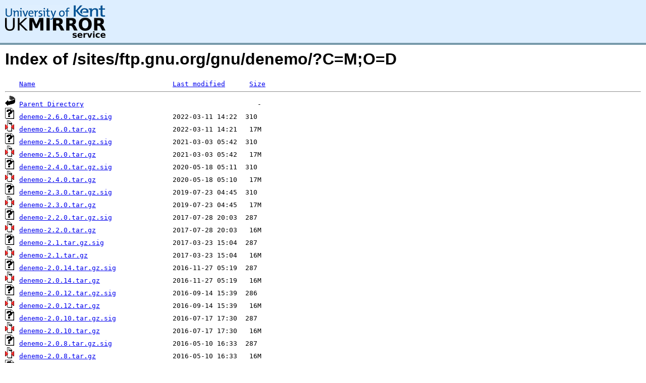

--- FILE ---
content_type: text/html;charset=UTF-8
request_url: http://rsync.mirrorservice.org/sites/ftp.gnu.org/gnu/denemo/?C=M;O=D
body_size: 15059
content:
<!DOCTYPE HTML PUBLIC "-//W3C//DTD HTML 3.2 Final//EN">
<html>
 <head>
  <title>Index of /sites/ftp.gnu.org/gnu/denemo</title>
<script async src="https://www.googletagmanager.com/gtag/js?id=G-F83S6SQT9G"></script><script>window.dataLayer = window.dataLayer || []; function gtag(){dataLayer.push(arguments);} gtag('js', new Date()); gtag('config', 'G-F83S6SQT9G');</script><link rel="stylesheet" type="text/css" media="screen" href="/include/style.css"> </head>
 <body>
<div id="header">
<a href="/"><img src="/include/ukms-kent1.png" alt="UK Mirror Service"></a>
</div>

<div id="content">


<h1>Index of /sites/ftp.gnu.org/gnu/denemo/?C=M;O=D</h1>
<pre><img src="/icons/blank.gif" alt="Icon "> <a href="?C=N;O=A">Name</a>                                  <a href="?C=M;O=A">Last modified</a>      <a href="?C=S;O=A">Size</a>  <hr><img src="/icons/back.gif" alt="[PARENTDIR]"> <a href="/sites/ftp.gnu.org/gnu/">Parent Directory</a>                                           -   
<img src="/icons/unknown.gif" alt="[   ]"> <a href="denemo-2.6.0.tar.gz.sig">denemo-2.6.0.tar.gz.sig</a>               2022-03-11 14:22  310   
<img src="/icons/compressed.gif" alt="[   ]"> <a href="denemo-2.6.0.tar.gz">denemo-2.6.0.tar.gz</a>                   2022-03-11 14:21   17M  
<img src="/icons/unknown.gif" alt="[   ]"> <a href="denemo-2.5.0.tar.gz.sig">denemo-2.5.0.tar.gz.sig</a>               2021-03-03 05:42  310   
<img src="/icons/compressed.gif" alt="[   ]"> <a href="denemo-2.5.0.tar.gz">denemo-2.5.0.tar.gz</a>                   2021-03-03 05:42   17M  
<img src="/icons/unknown.gif" alt="[   ]"> <a href="denemo-2.4.0.tar.gz.sig">denemo-2.4.0.tar.gz.sig</a>               2020-05-18 05:11  310   
<img src="/icons/compressed.gif" alt="[   ]"> <a href="denemo-2.4.0.tar.gz">denemo-2.4.0.tar.gz</a>                   2020-05-18 05:10   17M  
<img src="/icons/unknown.gif" alt="[   ]"> <a href="denemo-2.3.0.tar.gz.sig">denemo-2.3.0.tar.gz.sig</a>               2019-07-23 04:45  310   
<img src="/icons/compressed.gif" alt="[   ]"> <a href="denemo-2.3.0.tar.gz">denemo-2.3.0.tar.gz</a>                   2019-07-23 04:45   17M  
<img src="/icons/unknown.gif" alt="[   ]"> <a href="denemo-2.2.0.tar.gz.sig">denemo-2.2.0.tar.gz.sig</a>               2017-07-28 20:03  287   
<img src="/icons/compressed.gif" alt="[   ]"> <a href="denemo-2.2.0.tar.gz">denemo-2.2.0.tar.gz</a>                   2017-07-28 20:03   16M  
<img src="/icons/unknown.gif" alt="[   ]"> <a href="denemo-2.1.tar.gz.sig">denemo-2.1.tar.gz.sig</a>                 2017-03-23 15:04  287   
<img src="/icons/compressed.gif" alt="[   ]"> <a href="denemo-2.1.tar.gz">denemo-2.1.tar.gz</a>                     2017-03-23 15:04   16M  
<img src="/icons/unknown.gif" alt="[   ]"> <a href="denemo-2.0.14.tar.gz.sig">denemo-2.0.14.tar.gz.sig</a>              2016-11-27 05:19  287   
<img src="/icons/compressed.gif" alt="[   ]"> <a href="denemo-2.0.14.tar.gz">denemo-2.0.14.tar.gz</a>                  2016-11-27 05:19   16M  
<img src="/icons/unknown.gif" alt="[   ]"> <a href="denemo-2.0.12.tar.gz.sig">denemo-2.0.12.tar.gz.sig</a>              2016-09-14 15:39  286   
<img src="/icons/compressed.gif" alt="[   ]"> <a href="denemo-2.0.12.tar.gz">denemo-2.0.12.tar.gz</a>                  2016-09-14 15:39   16M  
<img src="/icons/unknown.gif" alt="[   ]"> <a href="denemo-2.0.10.tar.gz.sig">denemo-2.0.10.tar.gz.sig</a>              2016-07-17 17:30  287   
<img src="/icons/compressed.gif" alt="[   ]"> <a href="denemo-2.0.10.tar.gz">denemo-2.0.10.tar.gz</a>                  2016-07-17 17:30   16M  
<img src="/icons/unknown.gif" alt="[   ]"> <a href="denemo-2.0.8.tar.gz.sig">denemo-2.0.8.tar.gz.sig</a>               2016-05-10 16:33  287   
<img src="/icons/compressed.gif" alt="[   ]"> <a href="denemo-2.0.8.tar.gz">denemo-2.0.8.tar.gz</a>                   2016-05-10 16:33   16M  
<img src="/icons/unknown.gif" alt="[   ]"> <a href="denemo-2.0.6.tar.gz.sig">denemo-2.0.6.tar.gz.sig</a>               2016-04-15 15:18  287   
<img src="/icons/compressed.gif" alt="[   ]"> <a href="denemo-2.0.6.tar.gz">denemo-2.0.6.tar.gz</a>                   2016-04-15 15:17   16M  
<img src="/icons/unknown.gif" alt="[   ]"> <a href="denemo-2.0.4.tar.gz.sig">denemo-2.0.4.tar.gz.sig</a>               2016-03-09 16:19  287   
<img src="/icons/compressed.gif" alt="[   ]"> <a href="denemo-2.0.4.tar.gz">denemo-2.0.4.tar.gz</a>                   2016-03-09 16:19   16M  
<img src="/icons/unknown.gif" alt="[   ]"> <a href="denemo-2.0.2.tar.xz.sig">denemo-2.0.2.tar.xz.sig</a>               2016-02-11 21:13  287   
<img src="/icons/unknown.gif" alt="[   ]"> <a href="denemo-2.0.2.tar.xz">denemo-2.0.2.tar.xz</a>                   2016-02-11 21:13   13M  
<img src="/icons/unknown.gif" alt="[   ]"> <a href="denemo-2.0.0.tar.gz.sig">denemo-2.0.0.tar.gz.sig</a>               2015-10-30 12:02  287   
<img src="/icons/compressed.gif" alt="[   ]"> <a href="denemo-2.0.0.tar.gz">denemo-2.0.0.tar.gz</a>                   2015-10-30 12:02   15M  
<img src="/icons/unknown.gif" alt="[   ]"> <a href="denemo-1.2.4.tar.gz.sig">denemo-1.2.4.tar.gz.sig</a>               2015-07-20 15:53  287   
<img src="/icons/compressed.gif" alt="[   ]"> <a href="denemo-1.2.4.tar.gz">denemo-1.2.4.tar.gz</a>                   2015-07-20 15:50   14M  
<img src="/icons/unknown.gif" alt="[   ]"> <a href="denemo-1.2.2.tar.gz.sig">denemo-1.2.2.tar.gz.sig</a>               2015-03-10 04:39  287   
<img src="/icons/compressed.gif" alt="[   ]"> <a href="denemo-1.2.2.tar.gz">denemo-1.2.2.tar.gz</a>                   2015-03-10 04:39   14M  
<img src="/icons/unknown.gif" alt="[   ]"> <a href="denemo-1.2.0.tar.gz.sig">denemo-1.2.0.tar.gz.sig</a>               2014-12-02 15:27  287   
<img src="/icons/compressed.gif" alt="[   ]"> <a href="denemo-1.2.0.tar.gz">denemo-1.2.0.tar.gz</a>                   2014-12-02 15:26   13M  
<img src="/icons/unknown.gif" alt="[   ]"> <a href="denemo-1.1.8.tar.gz.sig">denemo-1.1.8.tar.gz.sig</a>               2014-08-07 16:11  287   
<img src="/icons/compressed.gif" alt="[   ]"> <a href="denemo-1.1.8.tar.gz">denemo-1.1.8.tar.gz</a>                   2014-08-07 16:11   13M  
<img src="/icons/unknown.gif" alt="[   ]"> <a href="denemo-1.1.6.tar.gz.sig">denemo-1.1.6.tar.gz.sig</a>               2014-06-30 15:50  287   
<img src="/icons/compressed.gif" alt="[   ]"> <a href="denemo-1.1.6.tar.gz">denemo-1.1.6.tar.gz</a>                   2014-06-30 15:47   13M  
<img src="/icons/unknown.gif" alt="[   ]"> <a href="denemo-1.1.4.tar.gz.sig">denemo-1.1.4.tar.gz.sig</a>               2014-04-21 13:48  287   
<img src="/icons/compressed.gif" alt="[   ]"> <a href="denemo-1.1.4.tar.gz">denemo-1.1.4.tar.gz</a>                   2014-04-21 13:46   13M  
<img src="/icons/unknown.gif" alt="[   ]"> <a href="denemo-1.1.2.tar.gz.sig">denemo-1.1.2.tar.gz.sig</a>               2014-03-03 04:36  287   
<img src="/icons/compressed.gif" alt="[   ]"> <a href="denemo-1.1.2.tar.gz">denemo-1.1.2.tar.gz</a>                   2014-03-03 04:35   13M  
<img src="/icons/unknown.gif" alt="[   ]"> <a href="denemo-1.1.0.tar.gz.sig">denemo-1.1.0.tar.gz.sig</a>               2013-11-27 18:31  287   
<img src="/icons/compressed.gif" alt="[   ]"> <a href="denemo-1.1.0.tar.gz">denemo-1.1.0.tar.gz</a>                   2013-11-27 18:31   13M  
<img src="/icons/unknown.gif" alt="[   ]"> <a href="denemo-1.0.8.tar.gz.sig">denemo-1.0.8.tar.gz.sig</a>               2013-09-12 19:18  287   
<img src="/icons/compressed.gif" alt="[   ]"> <a href="denemo-1.0.8.tar.gz">denemo-1.0.8.tar.gz</a>                   2013-09-12 19:00   13M  
<img src="/icons/unknown.gif" alt="[   ]"> <a href="denemo-1.0.6.tar.gz.sig">denemo-1.0.6.tar.gz.sig</a>               2013-08-18 14:20  287   
<img src="/icons/compressed.gif" alt="[   ]"> <a href="denemo-1.0.6.tar.gz">denemo-1.0.6.tar.gz</a>                   2013-08-18 14:19   13M  
<img src="/icons/unknown.gif" alt="[   ]"> <a href="denemo-1.0.4.tar.gz.sig">denemo-1.0.4.tar.gz.sig</a>               2013-07-09 21:25  287   
<img src="/icons/compressed.gif" alt="[   ]"> <a href="denemo-1.0.4.tar.gz">denemo-1.0.4.tar.gz</a>                   2013-07-09 21:25   13M  
<img src="/icons/unknown.gif" alt="[   ]"> <a href="denemo-1.0.2.tar.gz.sig">denemo-1.0.2.tar.gz.sig</a>               2013-05-13 07:52  287   
<img src="/icons/compressed.gif" alt="[   ]"> <a href="denemo-1.0.2.tar.gz">denemo-1.0.2.tar.gz</a>                   2013-05-13 07:52   13M  
<img src="/icons/unknown.gif" alt="[   ]"> <a href="denemo-1.0.0.tar.gz.sig">denemo-1.0.0.tar.gz.sig</a>               2013-03-27 15:45  287   
<img src="/icons/compressed.gif" alt="[   ]"> <a href="denemo-1.0.0.tar.gz">denemo-1.0.0.tar.gz</a>                   2013-03-27 15:44   13M  
<img src="/icons/unknown.gif" alt="[   ]"> <a href="denemo-1.0.0-0.mingw.exe.sig">denemo-1.0.0-0.mingw.exe.sig</a>          2013-03-27 15:32  287   
<img src="/icons/binary.gif" alt="[   ]"> <a href="denemo-1.0.0-0.mingw.exe">denemo-1.0.0-0.mingw.exe</a>              2013-03-27 15:30   54M  
<img src="/icons/unknown.gif" alt="[   ]"> <a href="denemo-1.0.0-0.darwin-x86.tar.bz2.sig">denemo-1.0.0-0.darwin-x86.tar.bz2.sig</a> 2013-03-27 15:18  287   
<img src="/icons/unknown.gif" alt="[   ]"> <a href="denemo-1.0.0-0.darwin-x86.tar.bz2">denemo-1.0.0-0.darwin-x86.tar.bz2</a>     2013-03-27 15:05   35M  
<img src="/icons/unknown.gif" alt="[   ]"> <a href="denemo-1.0.0-0.linux-x86.sh.sig">denemo-1.0.0-0.linux-x86.sh.sig</a>       2013-03-27 14:56  287   
<img src="/icons/text.gif" alt="[TXT]"> <a href="denemo-1.0.0-0.linux-x86.sh">denemo-1.0.0-0.linux-x86.sh</a>           2013-03-27 14:52   46M  
<img src="/icons/unknown.gif" alt="[   ]"> <a href="denemo-0.9.6-0.mingw.exe.sig">denemo-0.9.6-0.mingw.exe.sig</a>          2012-10-02 18:28  287   
<img src="/icons/binary.gif" alt="[   ]"> <a href="denemo-0.9.6-0.mingw.exe">denemo-0.9.6-0.mingw.exe</a>              2012-10-02 18:27   55M  
<img src="/icons/unknown.gif" alt="[   ]"> <a href="denemo-0.9.6.tar.gz.sig">denemo-0.9.6.tar.gz.sig</a>               2012-09-20 15:35  287   
<img src="/icons/compressed.gif" alt="[   ]"> <a href="denemo-0.9.6.tar.gz">denemo-0.9.6.tar.gz</a>                   2012-09-20 15:35   13M  
<img src="/icons/compressed.gif" alt="[   ]"> <a href="denemo-0.9.4.tar.gz">denemo-0.9.4.tar.gz</a>                   2012-06-22 20:28   12M  
<img src="/icons/unknown.gif" alt="[   ]"> <a href="denemo-0.9.4.tar.gz.sig">denemo-0.9.4.tar.gz.sig</a>               2012-06-22 20:25   72   
<img src="/icons/unknown.gif" alt="[   ]"> <a href="denemo-0.9.2.tar.gz.sig">denemo-0.9.2.tar.gz.sig</a>               2011-09-29 14:58   72   
<img src="/icons/compressed.gif" alt="[   ]"> <a href="denemo-0.9.2.tar.gz">denemo-0.9.2.tar.gz</a>                   2011-09-29 14:56   12M  
<img src="/icons/binary.gif" alt="[   ]"> <a href="denemo-0.9.0.exe">denemo-0.9.0.exe</a>                      2011-04-27 22:28   49M  
<img src="/icons/unknown.gif" alt="[   ]"> <a href="denemo-0.9.0.exe.sig">denemo-0.9.0.exe.sig</a>                  2011-04-27 22:21  287   
<img src="/icons/compressed.gif" alt="[   ]"> <a href="denemo-0.9.0.tar.gz">denemo-0.9.0.tar.gz</a>                   2011-04-27 22:20   11M  
<img src="/icons/unknown.gif" alt="[   ]"> <a href="denemo-0.9.0.tar.gz.sig">denemo-0.9.0.tar.gz.sig</a>               2011-04-27 22:18  287   
<img src="/icons/binary.gif" alt="[   ]"> <a href="denemo-0.8.22.exe">denemo-0.8.22.exe</a>                     2010-12-08 11:04   49M  
<img src="/icons/unknown.gif" alt="[   ]"> <a href="denemo-0.8.22.exe.sig">denemo-0.8.22.exe.sig</a>                 2010-12-08 10:56  286   
<img src="/icons/unknown.gif" alt="[   ]"> <a href="denemo-0.8.22.tar.gz.sig">denemo-0.8.22.tar.gz.sig</a>              2010-12-07 23:39  287   
<img src="/icons/compressed.gif" alt="[   ]"> <a href="denemo-0.8.22.tar.gz">denemo-0.8.22.tar.gz</a>                  2010-12-07 23:39   11M  
<img src="/icons/compressed.gif" alt="[   ]"> <a href="denemo-0.8.20.tar.gz">denemo-0.8.20.tar.gz</a>                  2010-10-20 14:44   11M  
<img src="/icons/unknown.gif" alt="[   ]"> <a href="denemo-0.8.20.tar.gz.sig">denemo-0.8.20.tar.gz.sig</a>              2010-10-20 14:42  287   
<img src="/icons/binary.gif" alt="[   ]"> <a href="denemo-0.8.20.exe">denemo-0.8.20.exe</a>                     2010-10-19 20:01   50M  
<img src="/icons/unknown.gif" alt="[   ]"> <a href="denemo-0.8.20.exe.sig">denemo-0.8.20.exe.sig</a>                 2010-10-19 19:53  287   
<img src="/icons/unknown.gif" alt="[   ]"> <a href="denemo-0.8.18.exe.sig">denemo-0.8.18.exe.sig</a>                 2010-07-07 21:45  287   
<img src="/icons/binary.gif" alt="[   ]"> <a href="denemo-0.8.18.exe">denemo-0.8.18.exe</a>                     2010-07-07 21:45   50M  
<img src="/icons/unknown.gif" alt="[   ]"> <a href="denemo-0.8.18.tar.gz.sig">denemo-0.8.18.tar.gz.sig</a>              2010-07-07 12:41   72   
<img src="/icons/compressed.gif" alt="[   ]"> <a href="denemo-0.8.18.tar.gz">denemo-0.8.18.tar.gz</a>                  2010-07-07 12:37   11M  
<img src="/icons/unknown.gif" alt="[   ]"> <a href="denemo-0.8.16.tar.gz.sig">denemo-0.8.16.tar.gz.sig</a>              2010-04-10 04:39   72   
<img src="/icons/compressed.gif" alt="[   ]"> <a href="denemo-0.8.16.tar.gz">denemo-0.8.16.tar.gz</a>                  2010-04-10 04:39   10M  
<img src="/icons/unknown.gif" alt="[   ]"> <a href="denemo-0.8.14.tar.gz.sig">denemo-0.8.14.tar.gz.sig</a>              2010-03-04 06:35   72   
<img src="/icons/compressed.gif" alt="[   ]"> <a href="denemo-0.8.14.tar.gz">denemo-0.8.14.tar.gz</a>                  2010-03-04 06:25   10M  
<img src="/icons/binary.gif" alt="[   ]"> <a href="denemo-0.8.12-0.mingw.exe">denemo-0.8.12-0.mingw.exe</a>             2010-01-10 17:19   53M  
<img src="/icons/unknown.gif" alt="[   ]"> <a href="denemo-0.8.12-0.mingw.exe.sig">denemo-0.8.12-0.mingw.exe.sig</a>         2010-01-10 17:05  287   
<img src="/icons/compressed.gif" alt="[   ]"> <a href="denemo-0.8.12.tar.gz">denemo-0.8.12.tar.gz</a>                  2010-01-08 02:19   10M  
<img src="/icons/unknown.gif" alt="[   ]"> <a href="denemo-0.8.12.tar.gz.sig">denemo-0.8.12.tar.gz.sig</a>              2010-01-08 02:14   72   
<hr></pre>
</div>

<div class="clear"></div>

<div id="footer">
	<div id="footer_left">
		<a href="http://www.cs.kent.ac.uk/"><img src="/include/CompLab-thin.jpg" alt="University of Kent Computing"></a>
	</div>
	<div id="footer_right">
		<p>Comments or Questions: <a href="mailto:help@mirrorservice.org">help@mirrorservice.org</a></p>
		<a href="https://twitter.com/UKMirrorService" class="twitter-follow-button" data-show-count="false">Follow @UKMirrorService</a>
		<script>!function(d,s,id){var js,fjs=d.getElementsByTagName(s)[0];if(!d.getElementById(id)){js=d.createElement(s);js.id=id;js.src="//platform.twitter.com/widgets.js";fjs.parentNode.insertBefore(js,fjs);}}(document,"script","twitter-wjs");</script>
		<p style="font-size: xx-small">cassini</p>
	</div>
</div>
</body></html>
